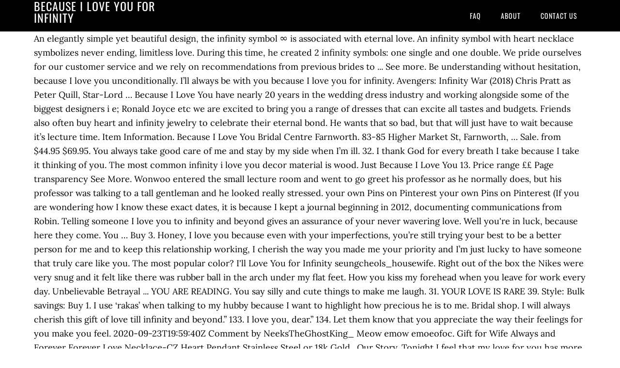

--- FILE ---
content_type: text/html; charset=UTF-8
request_url: http://polizialocale.comune.feltre.bl.it/misc/bcfqt7/because-i-love-you-for-infinity-18a025
body_size: 6517
content:
<!DOCTYPE html>
<html lang="it">
<head>
<meta charset="utf-8"/>
<meta content="width=device-width, initial-scale=1" name="viewport"/>
<title>because i love you for infinity</title>
<link href="//fonts.googleapis.com/css?family=Lora%3A400%2C700%7COswald%3A400&amp;ver=3.1.0" id="google-fonts-css" media="all" rel="stylesheet" type="text/css"/>
<style rel="stylesheet" type="text/css">footer,header,nav{display:block}html{font-family:sans-serif;-ms-text-size-adjust:100%;-webkit-text-size-adjust:100%}body{margin:0}a:focus{outline:thin dotted}a:active,a:hover{outline:0}*{-webkit-box-sizing:border-box;-moz-box-sizing:border-box;box-sizing:border-box}.footer-widgets:before,.nav-primary:before,.site-container:before,.site-footer:before,.site-header:before,.site-inner:before,.wrap:before{content:" ";display:table}.footer-widgets:after,.nav-primary:after,.site-container:after,.site-footer:after,.site-header:after,.site-inner:after,.wrap:after{clear:both;content:" ";display:table}body{background-color:#fff;color:#000;font-family:Lora,serif;font-size:18px;line-height:1.625;-webkit-font-smoothing:antialiased}a{-webkit-transition:all .1s ease-in-out;-moz-transition:all .1s ease-in-out;-ms-transition:all .1s ease-in-out;-o-transition:all .1s ease-in-out;transition:all .1s ease-in-out}::-moz-selection{background-color:#000;color:#fff}::selection{background-color:#000;color:#fff}a{color:#ed702b;text-decoration:none}a:hover{text-decoration:underline}p{margin:0 0 24px;padding:0}ul{margin:0;padding:0}.wrap{margin:0 auto;max-width:1140px}.site-inner{clear:both;margin:65px 0 40px}.site-inner .wrap{border-bottom:double #ddd}.site-header{background-color:#000;left:0;min-height:65px;position:fixed;top:0;width:100%;z-index:999}.header-image .site-header{padding:0}.title-area{float:left;width:320px}.header-image .title-area{padding:0}.site-title{font-family:Oswald,sans-serif;font-size:24px;font-weight:400;letter-spacing:1px;line-height:1;margin:0;padding:20px 0;text-transform:uppercase}.header-image .site-title{padding:0}.genesis-nav-menu{line-height:1;margin:0;padding:0;width:100%}.genesis-nav-menu .menu-item{border-width:0;display:inline-block;margin:0;padding-bottom:0;text-align:left}.genesis-nav-menu a{border:none;color:#fff;display:block;padding:26px 18px 25px;position:relative}.genesis-nav-menu a:hover{color:#ed702b;text-decoration:none}.genesis-nav-menu .menu-item:hover{position:static}.nav-primary{float:right}.nav-primary .genesis-nav-menu a{font-family:Oswald,sans-serif;font-size:14px}.nav-primary .genesis-nav-menu>.menu-item>a{letter-spacing:1px;text-transform:uppercase}.nav-primary a:hover{color:#ed702b}.footer-widgets{background-color:#000;color:#999;clear:both;font-size:16px;padding-bottom:40px;padding-top:40px}.site-footer{font-size:16px;padding:40px 20px;text-align:center}.site-footer{color:#000}.site-footer p{margin-bottom:0}@media only screen and (max-width:1140px){.wrap{max-width:960px}.title-area{width:300px}}@media only screen and (max-width:960px){.header-image .site-header .title-area{background-position:center center!important}.wrap{max-width:768px}.title-area{width:100%}.site-header{position:static}.site-inner{margin-top:0;padding-left:5%;padding-right:5%}.genesis-nav-menu li,.nav-primary{float:none}.genesis-nav-menu,.site-header .title-area,.site-title{text-align:center}.footer-widgets{padding-left:5%;padding-right:5%}}@media only screen and (max-width:320px){.header-image .site-header .title-area{background-size:contain!important}}.has-drop-cap:not(:focus):first-letter{float:left;font-size:8.4em;line-height:.68;font-weight:100;margin:.05em .1em 0 0;text-transform:uppercase;font-style:normal}.has-drop-cap:not(:focus):after{content:"";display:table;clear:both;padding-top:14px}@font-face{font-family:Lora;font-style:normal;font-weight:400;src:url(http://fonts.gstatic.com/s/lora/v15/0QI6MX1D_JOuGQbT0gvTJPa787weuxJBkqg.ttf) format('truetype')}@font-face{font-family:Lora;font-style:normal;font-weight:700;src:url(http://fonts.gstatic.com/s/lora/v15/0QI6MX1D_JOuGQbT0gvTJPa787z5vBJBkqg.ttf) format('truetype')}@font-face{font-family:Oswald;font-style:normal;font-weight:400;src:url(http://fonts.gstatic.com/s/oswald/v31/TK3_WkUHHAIjg75cFRf3bXL8LICs1_FvsUZiYA.ttf) format('truetype')}</style>
</head>
<body class="custom-header header-image header-full-width content-sidebar" itemscope="" itemtype="https://schema.org/WebPage"><div class="site-container"><header class="site-header" itemscope="" itemtype="https://schema.org/WPHeader"><div class="wrap"><div class="title-area"><p class="site-title" itemprop="headline" style="color:#FFF">because i love you for infinity</p></div><nav aria-label="Main" class="nav-primary" itemscope="" itemtype="https://schema.org/SiteNavigationElement"><div class="wrap"><ul class="menu genesis-nav-menu menu-primary" id="menu-menu"><li class="menu-item menu-item-type-post_type menu-item-object-page menu-item-home menu-item-31" id="menu-item-31"><a href="#" itemprop="url"><span itemprop="name">FAQ</span></a></li>
<li class="menu-item menu-item-type-post_type menu-item-object-page menu-item-32" id="menu-item-32"><a href="#" itemprop="url"><span itemprop="name">About</span></a></li>
<li class="menu-item menu-item-type-post_type menu-item-object-page menu-item-33" id="menu-item-33"><a href="#" itemprop="url"><span itemprop="name">Contact US</span></a></li>
</ul></div></nav></div></header><div class="site-inner"><div class="wrap">
An elegantly simple yet beautiful design, the infinity symbol ∞ is associated with eternal love. An infinity symbol with heart necklace symbolizes never ending, limitless love. During this time, he created 2 infinity symbols: one single and one double. We pride ourselves for our customer service and we rely on recommendations from previous brides to ... See more. Be understanding without hesitation, because I love you unconditionally. I’ll always be with you because I love you for infinity. Avengers: Infinity War (2018) Chris Pratt as Peter Quill, Star-Lord … Because I Love You have nearly 20 years in the wedding dress industry and working alongside some of the biggest designers i e; Ronald Joyce etc we are excited to bring you a range of dresses that can excite all tastes and budgets. Friends also often buy heart and infinity jewelry to celebrate their eternal bond. He wants that so bad, but that will just have to wait because it’s lecture time. Item Information. Because I Love You Bridal Centre Farnworth. 83-85 Higher Market St, Farnworth, … Sale. from $44.95 $69.95. You always take good care of me and stay by my side when I’m ill. 32. I thank God for every breath I take because I take it thinking of you. The most common infinity i love you decor material is wood. Just Because I Love You 13. Price range ££ Page transparency See More. Wonwoo entered the small lecture room and went to go greet his professor as he normally does, but his professor was talking to a tall gentleman and he looked really stressed. your own Pins on Pinterest your own Pins on Pinterest (If you are wondering how I know these exact dates, it is because I kept a journal beginning in 2012, documenting communications from Robin. Telling someone I love you to infinity and beyond gives an assurance of your never wavering love. Well you're in luck, because here they come. You … Buy 3. Honey, I love you because even with your imperfections, you’re still trying your best to be a better person for me and to keep this relationship working, I cherish the way you made me your priority and I’m just lucky to have someone that truly care like you. The most popular color? I'll Love You for Infinity seungcheols_housewife. Right out of the box the Nikes were very snug and it felt like there was rubber ball in the arch under my flat feet. How you kiss my forehead when you leave for work every day. Unbelievable Betrayal ... YOU ARE READING. You say silly and cute things to make me laugh. 31. YOUR LOVE IS RARE 39. Style: Bulk savings: Buy 1. I use ‘rakas’ when talking to my hubby because I want to highlight how precious he is to me. Bridal shop. I will always cherish this gift of love till infinity and beyond.” 133. I love you, dear.” 134. Let them know that you appreciate the way their feelings for you make you feel. 2020-09-23T19:59:40Z Comment by NeeksTheGhostKing_ Meow emow emoeofoc. Gift for Wife Always and Forever Forever Love Necklace-CZ Heart Pendant Stainless Steel or 18k Gold . Our Story. Tonight I feel that my love for you has more density in this world than I do, myself, as though it could linger on after me and surround you, keep you, hold you… Aug 10, 2013 - This Pin was discovered by Boho Princess. contact@becauseiloveyoubridalwear.co.uk . i could do it for hours Infinity is without limit. Sweetheart, I think I am addicted to you. ABOUT BECAUSE I LOVE YOU BRIDAL CENTRE. 6. 8. I love infinite loops because they’re scary the way infinity is scary. On getting to see you, I realized why they say “love is blind”, because you shine too bright. Because I Love You is an online store that provides a wide selection of items that is ideal for any special occasion. 7. I love you too = Minäkin rakastan sinua (standard Finnish) I love you too = Niin mäkin sua (spoken Finnish) ... ‘Rakas’ is more like “dear/sweetheart” (a nickname for your spouse). $42.46/ea. YEASL “I Love You to The Moon and Back” Tabletop Picture Frame. Loving to infinity is what we should aspire for when we decide to love. I love the way you sing to me, especially when our song is being played. And, like us, computers are awkward about infinity: when faced with too much at once, they become unresponsive. 40. 5,460 people like this. Because life with you is always an adventure . Buy to My Wife Because I Love You Wife Infinity Knot Necklace Keepsake Message Card Stainless Steel CZ Pendant: Shop top fashion brands Clothing, Shoes & Jewelry at Amazon.com FREE DELIVERY and Returns possible on eligible purchases Because I love how you love me. Yes, it’s wonderful to feel loved! I don’t think I can stand it anymore girl. I love you not only because who you are but also because who I am when I am with you. Contact our staff for more information about our products. His Horrendous Heaven 14. A sage man once told me, “Love comes when you are not searching for it”, And this is true; For you crept up on me without notice, And now I can only hold on to you with both hands, Because what I have with you is so rare. so glad u like it!!! 01204 793193. Community See all. to My Wife, Because I Love You Wife Infinity Knot Necklace, Keepsake Message Car: Amazon.sg: Fashion $49.95/ea. Perhaps you… 36. This beautiful photo frame is a really unique and quirky “just because I Love You”gift idea for her. Gift for Wife Gift for Wife Because I Love You Forever Love Necklace-CZ Heart Pendant Stainless Steel or 18k Gold. How patient you are. Oh boy, you take my breath away every time I look at you. We offer gift items such as accessories, home decorations, jewelry, keepsakes, sweets, wellness items, and more! Infinite, limitless and endless. I can’t ever seem to get enough of you. 2020-09 … Single Infinity Symbol: During the late evening hours of July 12, 2013, I was in my kitchen cleaning up. So rakas refers more to the person than ‘please’, if you know what I mean? your own Pins on Pinterest Gift for Wife Gift for Wife Because I Love You Forever Love Necklace-CZ Heart Pendant Stainless Steel or 18k Gold. My Home 15. Chapter 2: Chapter 1 Chapter Text. I’m going to report you to the authorities as the cause of global warming, you’re so hot! Because of its meaning, infinity heart symbol is often used in tattoo or on wedding ring to represent promise of love “till death do us part”. Apr 7, 2020 - 126 Likes, 14 Comments -        (@its_gailllll) on Instagram: “Because I love you for infinity” Long Time No See 16. 30. That feeling magically went away after the first two miles in these shoes. Details about To My Wife Because I Love You Wife Infinity Knot Necklace Keepsake Message Card . Find many great new & used options and get the best deals for To My Wife, Because I Love You Wife Infinity Knot Necklace, Keepsake Message Car at the best … “I love you so much that I can’t wait for the whole world to know how I feel about you. but for you, I’d sign up for infinity. Please don’t get stuck on me, find someone who will make you happy, who can treat you well because you deserve to be happy. 34. That man or woman in your life makes you feel all warm and fuzzy inside, and when you’re around them, you feel like the most important person in the world to them. 2020-09-23T19:59:31Z Comment by n.i.g.h.t. About See all +44 1204 793193. www.becauseIloveyoubridalwear.co.uk . There are 647 infinity i love you decor for sale on Etsy, and they cost $30.63 on average. Buy 2. Baby this love, I'll never let it die Can't be touched by no one, I'd like to see them try I'm a mad man for your touch Girl, I've lost control I'm gonna make this last forever Don't tell me it's impossible 'Cause I love you for infinity (oh, oh, oh) I love you for infinity (oh, oh, oh) 'Cause I love you for infinity (oh, oh, oh) I love you for infinity (oh, oh, oh) Discover (and save!) Infinity. To My Wife Because I Love You Wife Infinity Knot Necklace Keepsake Message Card . 713 check-ins. 33. from $44.95 $69.95. I remember when you came up to my cell block, you were just a scared little widow who couldn’t even remember her own name. I never knew I could love someone to the extent I love you. Oct 23, 2013 - This Pin was discovered by Michele Larson Rush. Did you scroll all this way to get facts about infinity i love you decor?  i love this song. I can stare into those eyes of yours until eternity. Jul 13, 2013 - This Pin was discovered by Accidentally Vegan. I love you to infinity. “I knew the second I met you that we were forever soul mates. Discover (and save!) SCARED-Trapped For Infinity | Mystery / Thriller "Scared... Scared was the only feeling I felt when I got trapped in the cage of his boundless obsession" Everyone says if obsession is poison then love is its cure but what will happen when even obsession … If I was asked the best day of my life; I would say it is the first day I met you. Discover (and save!) 5,483 people follow this. Condition: New with tags. You are every confidence I could have.” 135. B) ur characters are all so fun to draw!! 35. When I first saw you, I thought there were now slim and fat angels walking upon the earth. $44.96/ea . “Loving you gave me a thousand reasons not to give up. I used to listen to this song a while ago and it makes me sad for some reason because I'll never get those small moments back that made me happy :((2020-09-24T22:34:12Z Comment by NeeksTheGhostKing_ Chicken toes. Recently went crazy buying running shoes (waiting on USPS) and just put 16 miles on the a pair of Nike React Infinity Runs this week. 
</div></div><div class="footer-widgets"><div class="wrap">
<a href="http://polizialocale.comune.feltre.bl.it/misc/bcfqt7/codice-c10-inps-pagato-in-ritardo-18a025">Codice C10 Inps Pagato In Ritardo</a>,
<a href="http://polizialocale.comune.feltre.bl.it/misc/bcfqt7/economia-aziendale-significato-18a025">Economia Aziendale Significato</a>,
<a href="http://polizialocale.comune.feltre.bl.it/misc/bcfqt7/15-ottobre-ricorrenze-18a025">15 Ottobre Ricorrenze</a>,
<a href="http://polizialocale.comune.feltre.bl.it/misc/bcfqt7/elezioni-comunali-nuoro-2020-18a025">Elezioni Comunali Nuoro 2020</a>,
<a href="http://polizialocale.comune.feltre.bl.it/misc/bcfqt7/allevamento-cane-corso-firenze-18a025">Allevamento Cane Corso Firenze</a>,
<a href="http://polizialocale.comune.feltre.bl.it/misc/bcfqt7/spotify-pay-rate-18a025">Spotify Pay Rate</a>,
<a href="http://polizialocale.comune.feltre.bl.it/misc/bcfqt7/un-colpo-di-dadi-non-abolir%C3%A0-mai-il-caso-trama-18a025">Un Colpo Di Dadi Non Abolirà Mai Il Caso Trama</a>,
</div></div><footer class="site-footer" itemscope="" itemtype="https://schema.org/WPFooter"><div class="wrap"><p>because i love you for infinity 2020</p></div></footer></div>
</body></html>